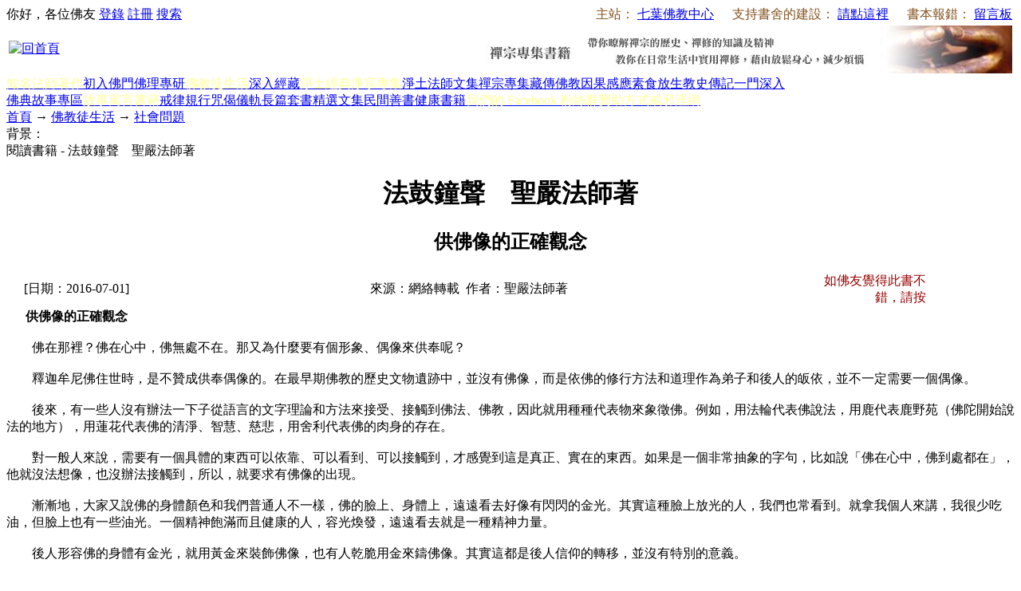

--- FILE ---
content_type: text/html; charset=utf-8
request_url: http://book853.com/show.aspx?id=162&cid=67&page=28
body_size: 24537
content:

<!DOCTYPE html PUBLIC "-//W3C//DTD XHTML 1.0 Transitional//EN" "http://www.w3.org/TR/xhtml1/DTD/xhtml1-transitional.dtd">
<html xmlns="http://www.w3.org/1999/xhtml" lang="utf-8">
<head>
<title>供佛像的正確觀念_法鼓鐘聲　聖嚴法師著</title>
<link rel="icon" href="favicon.ico" type="image/x-icon"/>
<link rel="shortcut icon" href="favicon.ico" type="image/x-icon"/>
<meta name="description" content="天下事，形形色色，最好以佛法的智慧來給予觀照；人間事，層出不窮，應當用佛法的慈悲來給予關懷。身為一個出家人，特別是像我這樣一個十三歲開始就出了家的人，對於天下人間的所謂世俗事，究竟瞭解到多少？深度又如何？老實說，我是一個大外行，我的本行是研究佛學及修行佛法，我只是從另一種角度和立場，說出我對於天下事及世間相的看法。出家學佛五十多年，但我也是一個普通人，我跟一般人同樣有父母、親人和師長、朋友，我也是"/>
<link rel="stylesheet" href="style/iwms/style.css" type="text/css"/>
<script type="text/javascript" src="inc/jquery.js"></script>
<script type="text/javascript" src="inc/iwms.js"></script>
<script type="text/javascript" src="inc/show.js"></script>
</head>
<body>
<div class="topBar">
	<div class="twidth">
	
	<div style="float:right; margin: 0px; padding: 0px; overflow: hidden;">
<span style="color:#83521E;">主站：</span>
<a target="_blank" href="http://www.freevega.org/" style="padding-right:3px;">七葉佛教中心</a>
<span style="color:#83521E;">　支持書舍的建設：</span>
<a target="_blank" href="http://www.freevega.org/helpway.asp" style="padding-right:3px;">請點這裡</a>
<span style="color:#83521E;">　書本報錯：</span>
<a target="_blank" href="http://www.freevega.org/board_new/index.asp" style="padding-right:3px;">留言板</a>
	</div>
	<div id="topUser">你好，各位佛友 <a href="#" onclick="iwms.logPop()">登錄</a>
	<a href="memberreg.aspx">註冊</a>
	<a href="search.aspx">搜索</a>
	</div>
	</div>
</div>
<div class="twidth">
<div id="sitehead">
<div class="l"></div>
<div class="r"></div>
<div class="m">
	<table width="100%">
	<tr><td width="160" align="left">
	<a href="http://www.book853.com"><a href="/"><img title="回首頁" src="pic/logo.jpg" border="0" alt="回首頁" /></a></a>
	</td><td align="right">
	<a href="list.aspx?cid=20"><img title="禪修專集書籍" src="banner/banner01.jpg" border="0" alt="禪修專集書籍" /></a>
	</td>
	</tr></table>
</div>
</div>
<div id="navbar">
<div class="l"></div>
<div class="r"></div>
<div class="m">
	<a href="buddhist_author.aspx" class="first"><span style="color:#FFFF99">知名法師著作</span></a><a href="list.aspx?cid=6" title="6">初入佛門</a><a href="list.aspx?cid=10" title="10">佛理專研</a><a href="list.aspx?cid=29" class="thisclass" title="29"><span style="color:#FFFF99">佛教徒生活</span></a><a href="list.aspx?cid=76" title="76">深入經藏</a><a href="list.aspx?cid=157" title="157"><span style="color:#FFFF99">淨土經典</span></a><a href="list.aspx?cid=15" title="15"><span style="color:#FFFF99">淨宗專集</span></a><a href="list.aspx?cid=158" title="158">淨土法師文集</a><a href="list.aspx?cid=20" title="20">禪宗專集</a><a href="list.aspx?cid=41">藏傳佛教</a><a href="list.aspx?cid=24" title="24">因果感應</a><a href="list.aspx?cid=150" title="150">素食放生</a><a href="list.aspx?cid=35" title="35">教史傳記</a><a href="list.aspx?cid=105" title="105">一門深入</a><a href="list.aspx?cid=138" title="138">佛典故事專區</a><a href="list.aspx?cid=34"><span style="color:#FFFF99">故事寓言書籍</span></a><a href="list.aspx?cid=28" title="28">戒律規行</a><a href="list.aspx?cid=168" title="168">咒偈儀軌</a><a href="list.aspx?cid=72" title="72">長篇套書</a><a href="list.aspx?cid=112" title="112">精選文集</a><a href="list.aspx?cid=95">民間善書</a><a href="list.aspx?cid=173">健康書籍</a><a href="https://www.facebook.com/freevega"><span style="color:#FFFF99">我們的 Facebook 粉絲群</span></a><a href="http://www.freevega.org/helpway.asp" target="_blank"><span style="color:#FFFF99">贊助方式</span></a><a href="http://jxy.book853.com/"><span style="color:#FFFF99">戒邪淫網</span></a>

</div>
</div>

<div id="navsub">
<div class="l"></div>
<div class="r"></div>
<div class="m">
	<a href="http://www.book853.com">首頁</a> → <a href="list.aspx?cid=29">佛教徒生活</a> → <a href="list.aspx?cid=67">社會問題</a>
</div>
</div>

<table id="middle" width="100%" cellspacing="0" cellpadding="0" style="table-layout:fixed">
<tr valign="top"><td>

	<div class="mframe mR">
	<div class="tl"></div>
	<div class="tr"></div>
	<div class="tm">
		<div class="moreR">
			背景：<script type="text/javascript">WriteBg()</script>
		</div>
		<span class="tt">閱讀書籍 - 法鼓鐘聲　聖嚴法師著</span>
	</div>
	<div class="wrapper">
	<div class="ml"></div>
	<div class="mr"></div>
	<div class="mm" id="bodyTd">
		<div id="printBody" style="word-break:break-all;">
			<div style="text-align:center"><h1 class="aTitle">法鼓鐘聲　聖嚴法師著</h1></div>
			<div style="text-align:center"><h2 class="subTitle">供佛像的正確觀念</h2></div>
			<table width="97%" align="center">
				<tr>
				<td width="140">[日期：2016-07-01]</td>
				<td align="center">來源：網絡轉載&nbsp;
				作者：聖嚴法師著</td>
                <td width="155" align="right" style="color:#990000;">如佛友覺得此書不錯，請按</td>
                <td width="85" align="right" ><iframe src="//www.facebook.com/plugins/like.php?href=http%3A%2F%2Fwww.facebook.com%2Ffreevega&amp;send=false&amp;layout=button_count&amp;width=85&amp;show_faces=false&amp;action=like&amp;colorscheme=light&amp;font&amp;height=21&amp;appId=216148575104328" scrolling="no" frameborder="0" style="border:none; overflow:hidden; width:85px; height:21px;" allowTransparency="true"></iframe></td>
				<!--<td width="100" align="right">[字體：<a href="javascript:ContentSize(18)">大</a> <a href="javascript:ContentSize(16)">中</a> <a href="javascript:ContentSize(14)">小</a>]</td>-->
                </tr>
			</table>
			
		
			<div id="content">&nbsp; 　<strong>供佛像的正確觀念</strong><br />
　　<br />
　　佛在那裡？佛在心中，佛無處不在。那又為什麼要有個形象、偶像來供奉呢？<br />
　　<br />
　　釋迦牟尼佛住世時，是不贊成供奉偶像的。在最早期佛教的歷史文物遺跡中，並沒有佛像，而是依佛的修行方法和道理作為弟子和後人的皈依，並不一定需要一個偶像。<br />
　　<br />
　　後來，有一些人沒有辦法一下子從語言的文字理論和方法來接受、接觸到佛法、佛教，因此就用種種代表物來象徵佛。例如，用法輪代表佛說法，用鹿代表鹿野苑（佛陀開始說法的地方），用蓮花代表佛的清淨、智慧、慈悲，用舍利代表佛的肉身的存在。<br />
　　<br />
　　對一般人來說，需要有一個具體的東西可以依靠、可以看到、可以接觸到，才感覺到這是真正、實在的東西。如果是一個非常抽象的字句，比如說「佛在心中，佛到處都在」，他就沒法想像，也沒辦法接觸到，所以，就要求有佛像的出現。<br />
　　<br />
　　漸漸地，大家又說佛的身體顏色和我們普通人不一樣，佛的臉上、身體上，遠遠看去好像有閃閃的金光。其實這種臉上放光的人，我們也常看到。就拿我個人來講，我很少吃油，但臉上也有一些油光。一個精神飽滿而且健康的人，容光煥發，遠遠看去就是一種精神力量。<br />
　　<br />
　　後人形容佛的身體有金光，就用黃金來裝飾佛像，也有人乾脆用金來鑄佛像。其實這都是後人信仰的轉移，並沒有特別的意義。<br />
　　<br />
　　我們農禪寺也供奉玉佛及玻璃纖維塑造的佛像，並且義賣項墜形的觀音像，這是因為要募款建設法鼓山，讓信徒購買紀念品。而對佛教徒來說，最好的紀念品是
佛像，買回去有捐錢的功德，而且觀音像掛在身上，既可保平安，也比較不敢動歪念頭、做壞事，因為既與菩薩同在，怎麼可以使壞呢？<br />
　　<br />
　　如今在巿面上，也有商業行為的佛像出現，不僅是佛具店，更有專靠廣告推銷護身佛像的行業。<br />
　　<br />
　　有人鼓吹經過高僧加持、祝福過的護身佛像，感應力量更大。加持、祝福是不是有用？那要看是不是有信仰，如果你相信便有用，不信即無用，主觀的成分大於客觀的祝福。<br />
　　<br />
　　對我來講，常常有人給我一些「寶」，比如，某某活佛的舍利、某某喇嘛加持過的佛像，某某高僧使用過的念珠，我說：「我當然相信有用，但是，我並不想用它。」<br />
　　<br />
　　也有人相信，經過我的手摸過，經過我的手給人，經過我念過佛、觀世音菩薩聖號的經像法物，就一定有用。我卻沒有那樣迷信，總不能叫我老是用這種方便法來似是而非地接引眾生，否則，我就是個不務正業的和尚了。我是個法師，當以正確的佛法化導眾生離苦得樂。<br />
　　<br />
　　現在有很多人用種種方式，透過種種管道告訴消費者，這是什麼靈物，那是什麼神物，這是經過某上師加持過的，那是曾由某某活佛等等大師介紹過的，又是在某某聖地供奉過的。以這個時代的價值觀來衡量，就很難說對與不對了。<br />
　　<br />
　　有時候，我的名字、我的話也被人家拿去當作廣告說：「聖嚴法師講：念觀音菩薩聖號有求必應。」這的確是我老早以前講過的話，如果這是宗教行為實在很好，若變成商業行為就不太好了，好像我和他們合作，我也抽了成數，得了酬佣，就不對了。<br />
　　<br />
　　從宗教觀點看，這也是宗教推廣的一種媒介，只要賺錢不要太離譜、廣告詞不要太誇張，藉由佛像、佛具的義賣，服務了一些有需要的人，這表示宗教在臺灣受歡迎，很多人需要宗教。如果是行騙術，那些人是要負起因果責任的。</div>
			
			<table align="center"><tr><td><div class="pager"><ul><li><a href="?page=27&amp;&id=162&cid=67" title="上一頁">上一頁</a></li><li><a href="?&id=162&cid=67">1</a></li><li><a href="?page=24&amp;&id=162&cid=67">..24</a></li><li><a href="?page=25&amp;&id=162&cid=67">25</a></li><li><a href="?page=26&amp;&id=162&cid=67">26</a></li><li><a href="?page=27&amp;&id=162&cid=67">27</a></li><li class="p_current">28</li><li><a href="?page=29&amp;&id=162&cid=67">29</a></li><li><a href="?page=30&amp;&id=162&cid=67">30</a></li><li><a href="?page=31&amp;&id=162&cid=67">31</a></li><li><a href="?page=32&amp;&id=162&cid=67">32</a></li><li><a href="?page=33&amp;&id=162&cid=67">33..</a></li><li><a href="?page=44&amp;&id=162&cid=67">44</a></li><li><a href="?page=29&amp;&id=162&cid=67" title="下一頁">下一頁</a></li><li><div><input type="text" value="29" onkeydown="pager.Jump(event,this)"/></div><script type="text/javascript" src="inc/pager.js"></script><script type="text/javascript">var pager=new iwmsPager(28,44,false);</script></li></ul></div></td></tr></table>
			<table id="dlPages" cellspacing="0" align="center" border="0" style="width:90%;border-collapse:collapse;clear:both">
	<tr>
		<td colspan="2" style="font-size:13px;font-weight:bold;height:30px;">【書籍目錄】 </td>
	</tr><tr>
		<td style="height:30px;width:50%;">
					第1頁：<a href="show.aspx?id=162&amp;cid=67" >自序</a>
				</td><td style="height:30px;width:50%;">
					第2頁：<a href="show.aspx?id=162&amp;cid=67&amp;page=2" >謹慎處理家庭暴力事件</a>
				</td>
	</tr><tr>
		<td style="height:30px;width:50%;">
					第3頁：<a href="show.aspx?id=162&amp;cid=67&amp;page=3" >天災是老天對人類的懲罰嗎？</a>
				</td><td style="height:30px;width:50%;">
					第4頁：<a href="show.aspx?id=162&amp;cid=67&amp;page=4" >舍我其誰</a>
				</td>
	</tr><tr>
		<td style="height:30px;width:50%;">
					第5頁：<a href="show.aspx?id=162&amp;cid=67&amp;page=5" >養寵物要愛牠一輩子</a>
				</td><td style="height:30px;width:50%;">
					第6頁：<a href="show.aspx?id=162&amp;cid=67&amp;page=6" >心淨則國土淨</a>
				</td>
	</tr><tr>
		<td style="height:30px;width:50%;">
					第7頁：<a href="show.aspx?id=162&amp;cid=67&amp;page=7" >正確使用念珠</a>
				</td><td style="height:30px;width:50%;">
					第8頁：<a href="show.aspx?id=162&amp;cid=67&amp;page=8" >正確的死亡觀念</a>
				</td>
	</tr><tr>
		<td style="height:30px;width:50%;">
					第9頁：<a href="show.aspx?id=162&amp;cid=67&amp;page=9" >向婚外情說不</a>
				</td><td style="height:30px;width:50%;">
					第10頁：<a href="show.aspx?id=162&amp;cid=67&amp;page=10" >吸毒者需要宗教</a>
				</td>
	</tr><tr>
		<td style="height:30px;width:50%;">
					第11頁：<a href="show.aspx?id=162&amp;cid=67&amp;page=11" >給人方便，自己方便</a>
				</td><td style="height:30px;width:50%;">
					第12頁：<a href="show.aspx?id=162&amp;cid=67&amp;page=12" >命可以算嗎？</a>
				</td>
	</tr><tr>
		<td style="height:30px;width:50%;">
					第13頁：<a href="show.aspx?id=162&amp;cid=67&amp;page=13" >孩子是討債鬼嗎？</a>
				</td><td style="height:30px;width:50%;">
					第14頁：<a href="show.aspx?id=162&amp;cid=67&amp;page=14" >夫妻是冤家嗎？</a>
				</td>
	</tr><tr>
		<td style="height:30px;width:50%;">
					第15頁：<a href="show.aspx?id=162&amp;cid=67&amp;page=15" >用諒解的心看弒親案</a>
				</td><td style="height:30px;width:50%;">
					第16頁：<a href="show.aspx?id=162&amp;cid=67&amp;page=16" >避免造口業</a>
				</td>
	</tr><tr>
		<td style="height:30px;width:50%;">
					第17頁：<a href="show.aspx?id=162&amp;cid=67&amp;page=17" >現世為何不報</a>
				</td><td style="height:30px;width:50%;">
					第18頁：<a href="show.aspx?id=162&amp;cid=67&amp;page=18" >識人識己識進退</a>
				</td>
	</tr><tr>
		<td style="height:30px;width:50%;">
					第19頁：<a href="show.aspx?id=162&amp;cid=67&amp;page=19" >如何對待叛逆的少年</a>
				</td><td style="height:30px;width:50%;">
					第20頁：<a href="show.aspx?id=162&amp;cid=67&amp;page=20" >讓流言止於智者</a>
				</td>
	</tr><tr>
		<td style="height:30px;width:50%;">
					第21頁：<a href="show.aspx?id=162&amp;cid=67&amp;page=21" >如何守喪</a>
				</td><td style="height:30px;width:50%;">
					第22頁：<a href="show.aspx?id=162&amp;cid=67&amp;page=22" >出家、出嫁之外的第三條路</a>
				</td>
	</tr><tr>
		<td style="height:30px;width:50%;">
					第23頁：<a href="show.aspx?id=162&amp;cid=67&amp;page=23" >現代孝道精神</a>
				</td><td style="height:30px;width:50%;">
					第24頁：<a href="show.aspx?id=162&amp;cid=67&amp;page=24" >不知道生父母是誰的小孩</a>
				</td>
	</tr><tr>
		<td style="height:30px;width:50%;">
					第25頁：<a href="show.aspx?id=162&amp;cid=67&amp;page=25" >國際家庭年</a>
				</td><td style="height:30px;width:50%;">
					第26頁：<a href="show.aspx?id=162&amp;cid=67&amp;page=26" >體罰</a>
				</td>
	</tr><tr>
		<td style="height:30px;width:50%;">
					第27頁：<a href="show.aspx?id=162&amp;cid=67&amp;page=27" >師生戀</a>
				</td><td style="height:30px;width:50%;">
					第28頁：<a href="show.aspx?id=162&amp;cid=67&amp;page=28" class="highlight">供佛像的正確觀念</a>
				</td>
	</tr><tr>
		<td style="height:30px;width:50%;">
					第29頁：<a href="show.aspx?id=162&amp;cid=67&amp;page=29" >男孩女孩一樣好</a>
				</td><td style="height:30px;width:50%;">
					第30頁：<a href="show.aspx?id=162&amp;cid=67&amp;page=30" >撤除宗教門戶之見</a>
				</td>
	</tr><tr>
		<td style="height:30px;width:50%;">
					第31頁：<a href="show.aspx?id=162&amp;cid=67&amp;page=31" >整容與命運</a>
				</td><td style="height:30px;width:50%;">
					第32頁：<a href="show.aspx?id=162&amp;cid=67&amp;page=32" >如何慶生才有意義</a>
				</td>
	</tr><tr>
		<td style="height:30px;width:50%;">
					第33頁：<a href="show.aspx?id=162&amp;cid=67&amp;page=33" >做一行，不要怨一行</a>
				</td><td style="height:30px;width:50%;">
					第34頁：<a href="show.aspx?id=162&amp;cid=67&amp;page=34" >放鬆身心的妙方</a>
				</td>
	</tr><tr>
		<td style="height:30px;width:50%;">
					第35頁：<a href="show.aspx?id=162&amp;cid=67&amp;page=35" >打坐不等於修行</a>
				</td><td style="height:30px;width:50%;">
					第36頁：<a href="show.aspx?id=162&amp;cid=67&amp;page=36" >罪由心生，還由心滅</a>
				</td>
	</tr><tr>
		<td style="height:30px;width:50%;">
					第37頁：<a href="show.aspx?id=162&amp;cid=67&amp;page=37" >有難不要逃</a>
				</td><td style="height:30px;width:50%;">
					第38頁：<a href="show.aspx?id=162&amp;cid=67&amp;page=38" >種良心菜，賺良心錢</a>
				</td>
	</tr><tr>
		<td style="height:30px;width:50%;">
					第39頁：<a href="show.aspx?id=162&amp;cid=67&amp;page=39" >處理遺產現代觀</a>
				</td><td style="height:30px;width:50%;">
					第40頁：<a href="show.aspx?id=162&amp;cid=67&amp;page=40" >做一個有智慧的老人</a>
				</td>
	</tr><tr>
		<td style="height:30px;width:50%;">
					第41頁：<a href="show.aspx?id=162&amp;cid=67&amp;page=41" >身在公門好修行</a>
				</td><td style="height:30px;width:50%;">
					第42頁：<a href="show.aspx?id=162&amp;cid=67&amp;page=42" >重罪輕受和定業難轉</a>
				</td>
	</tr><tr>
		<td style="height:30px;width:50%;">
					第43頁：<a href="show.aspx?id=162&amp;cid=67&amp;page=43" >移民的正確觀念</a>
				</td><td style="height:30px;width:50%;">
					第44頁：<a href="show.aspx?id=162&amp;cid=67&amp;page=44" >勿迷信神通力</a>
				</td>
	</tr>
</table>
		</div>
	
			<ul style="margin: 0;width: 800px;clear: both;float: left;padding: 10px; padding-left:45px; padding-bottom:30px; ">
				<div id="fb-root"></div>
<script>(function(d, s, id) {
  var js, fjs = d.getElementsByTagName(s)[0];
  if (d.getElementById(id)) return;
  js = d.createElement(s); js.id = id;
  js.src = "//connect.facebook.net/zh_TW/all.js#xfbml=1&appId=216148575104328";
  fjs.parentNode.insertBefore(js, fjs);
}(document, 'script', 'facebook-jssdk'));</script>

<div class="fb-like" data-href="http://www.facebook.com/freevega" data-send="true" data-width="700" data-show-faces="true"></div>
			</ul>
	
			
			<div style="padding-right:20px;text-align:right;clear:both">
				<script type="text/javascript">mail.smtp=true;</script>
				<a href="###" onclick="mail.disp(this)" class="mail">推薦</a>
				<a href="javascript:doPrint()" class="print">打印</a>
				<script type="text/javascript">editLink(162,"admin")</script> |
				錄入：<a href="memberProfile.aspx?id=1" target="_blank">admin</a> |
				閱讀：<span id="news_hits"></span> 次
				
			</div>
			<div class="nearNews">
				<div class="prevNews"><a href="show.aspx?id=127&amp;cid=67">方外看紅塵　聖嚴法師著</a></div>
				<div class="nextNews"><a href="show.aspx?id=163&amp;cid=67">叮嚀：聖嚴法師談天下事　聖嚴法師著</a></div>
			</div>
	</div>
	</div>
	<div class="bl"></div>
	<div class="br"></div>
	<div class="bm"></div>
	</div>
	
	<div class="mframe mR">
	<div class="tl"></div>
	<div class="tr"></div>
	<div class="tm">
		<span class="tt">相關書籍</span> &nbsp; &nbsp; &nbsp;
		
	</div>
	<div class="wrapper">
	<div class="ml"></div>
	<div class="mr"></div>
	<div class="mm">
		
	</div>
	</div>
	<div class="bl"></div>
	<div class="br"></div>
	<div class="bm"></div>
	</div>
	
	
	<div class="mframe mR">
	<div class="tl"></div>
	<div class="tr"></div>
	<div class="tm">
		<span class="tt">本書評論</span>
		 	　　<a href="remark.aspx?id=162" target="_blank">查看全部評論</a> <span class="gray">(0)</span>
	</div>
	<div class="wrapper">
	<div class="ml"></div>
	<div class="mr"></div>
	<div class="mm">
		<table width="100%" style="margin:6px">
		<tr><td width="300">
			<form action="" name="fmRemarkSt" onsubmit="return remark.post(this);">
			<input type="hidden" value="1" name="face"/>
			表情： <img src="pic/b.gif" alt="表情" class="face1" style="cursor:pointer;vertical-align:middle" onclick="remark.dispFace(this)" onmouseout="remark.hideFace()"/>
			姓名： <input type="text" name="username" value="" maxlength="15" style="width:60px" class="inputbg"/>
			<input type="checkbox" id="rmAnonymitySt" onclick="remark.anony(this)"/><label for="rmAnonymitySt">匿名</label>
			字數 <input type="text" id="bodyLen" size="3" readonly="readonly" style="border-width:0;background:transparent;vertical-align:middle" value="0"/>
			<br/>
			點評：
				<textarea name="body" cols="40" rows="4" onkeydown="remark.dispLen(this)" onkeyup="remark.handle(event,this);remark.dispLen(this)" style="width:40em;height:60px;margin:3px 0;overflow-y:auto"></textarea>
				<br/>
		　　　<input type="checkbox" checked="checked" id="rmAgreeSt"/><label for="rmAgreeSt">同意評論聲明</label>
		　　　<button type="submit" style="width:50px">發表</button>
			</form>
		</td><td>
			評論聲明
			<ul style="list-style-type:square;margin:5px 0 0 1em;padding:0">
			<li>評論要尊重該書籍的作者</li>
			<li>請遵守佛陀的教誨 - 五戒十善，不要謾罵</li>
			<li>本站管理人員有權保留或刪除其管轄留言中的任意內容</li>
			<li>本站有權在網站內轉載或引用您的評論</li>
			<li>參與本評論即表明您已經閱讀並接受上述條款</li>
			</ul>
		</td></tr>
		</table>
		<script type="text/javascript" src="inc/remark.js"></script>
		<script type="text/javascript">
			remark.maxSize=200;
			remark.minSize=2;
			remark.sourceEle=$(document.fmRemarkSt).find("button").get(0);
			iwms.vCode="46C5A3C4";
			iwms.user.name.length==0 ? $i("rmAnonymitySt").click() : $i("rmAnonymitySt").form.username.value=iwms.user.name;
		</script>
		
		<div class="reCont" id="reContainer"></div>
	</div>
	</div>
	<div class="bl"></div>
	<div class="br"></div>
	<div class="bm"></div>
	</div>
	
</td></tr>
</table>
<div id="footer">
	版權沒有，在註明出處的情況下，歡迎轉載。另請善心佛友在論壇、facebook或其他地方轉貼或相告本站連結，功德與印經無異。<br />No Copyright 2010-2016<br /><a style="color: white;" href="http://www.suncrystal88.com">水晶</a> <a style="color: white;" href="god.html">順正府大王公求道</a><br /> Powered by <span style="font-weight:bold;font-family:arial;"><a href="http://www.iwms.net/" target="_blank" title="iwms (.net framework 2.x/3.x Access)">iwms 5.1</a></span><script type="text/javascript">iwms.aId=162;iwms.hits=234269;iwms.diggs=3;$(function(){iwms.imgCont=$i('content');iwms.imgResize();InitContStyle();iwms.dispVars();});</script>
	<div style="font:9px arial;color:#666">Processed in 0.120 second(s), 3 queries, Gzip disabled</div>
<SCRIPT LANGUAGE="javascript"> 
      x=document.getElementById("footer").innerHTML
      x=x.replace("iwms 5.1","七葉佛教書舍")
      x=x.replace("iwms (.net framework 2.x/3.x Access)","NOEN Wedding Limited")
      x=x.replace("www.iwms.net","www.book853.com")
      document.getElementById("footer").innerHTML = x
</SCRIPT>
<SCRIPT LANGUAGE="javascript"> 
      y=document.getElementById("navbar").innerHTML
      y=y.replace('<a href="list.aspx?cid=138" title="138">佛典故事專區</a>','<br><a class="first" href="list.aspx?cid=138" title="138">佛典故事專區</a>')
      y=y.replace('<a href="list.aspx?cid=138" class="thisclass" title="138">佛典故事專區</a>','<br><a href="list.aspx?cid=138" class="thisclass first" title="138">佛典故事專區</a>')
      document.getElementById("navbar").innerHTML = y
</SCRIPT>
	
</div>
</div>

</body>
</html>